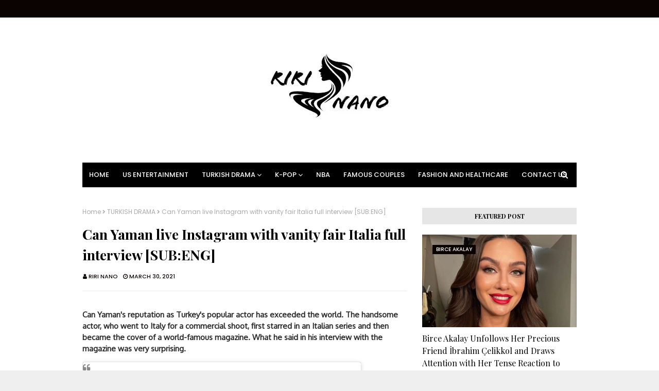

--- FILE ---
content_type: text/html; charset=utf-8
request_url: https://www.google.com/recaptcha/api2/aframe
body_size: 271
content:
<!DOCTYPE HTML><html><head><meta http-equiv="content-type" content="text/html; charset=UTF-8"></head><body><script nonce="2KhWIRkFjkOGImxVYv0qKg">/** Anti-fraud and anti-abuse applications only. See google.com/recaptcha */ try{var clients={'sodar':'https://pagead2.googlesyndication.com/pagead/sodar?'};window.addEventListener("message",function(a){try{if(a.source===window.parent){var b=JSON.parse(a.data);var c=clients[b['id']];if(c){var d=document.createElement('img');d.src=c+b['params']+'&rc='+(localStorage.getItem("rc::a")?sessionStorage.getItem("rc::b"):"");window.document.body.appendChild(d);sessionStorage.setItem("rc::e",parseInt(sessionStorage.getItem("rc::e")||0)+1);localStorage.setItem("rc::h",'1769220323864');}}}catch(b){}});window.parent.postMessage("_grecaptcha_ready", "*");}catch(b){}</script></body></html>

--- FILE ---
content_type: text/javascript; charset=UTF-8
request_url: https://www.riri-nano.com/feeds/posts/default/-/Can%20Yaman?alt=json-in-script&max-results=3&callback=jQuery1124014971616757284778_1769220321700&_=1769220321701
body_size: 8861
content:
// API callback
jQuery1124014971616757284778_1769220321700({"version":"1.0","encoding":"UTF-8","feed":{"xmlns":"http://www.w3.org/2005/Atom","xmlns$openSearch":"http://a9.com/-/spec/opensearchrss/1.0/","xmlns$blogger":"http://schemas.google.com/blogger/2008","xmlns$georss":"http://www.georss.org/georss","xmlns$gd":"http://schemas.google.com/g/2005","xmlns$thr":"http://purl.org/syndication/thread/1.0","id":{"$t":"tag:blogger.com,1999:blog-8359495457589711343"},"updated":{"$t":"2026-01-23T12:20:36.485-08:00"},"category":[{"term":"TURKISH DRAMA"},{"term":"Can Yaman"},{"term":"Demet Özdemir"},{"term":"Hande Erçel"},{"term":"Kerem Bürsin"},{"term":"Mert Ramazan Demir"},{"term":"Afra Saraçoglu"},{"term":"Burak Deniz"},{"term":"Kıvanç Tatlıtuğ"},{"term":"Alp Navruz"},{"term":"Çağatay Ulusoy"},{"term":"Blackpink"},{"term":"Serkan Çayoğlu"},{"term":"K-pop"},{"term":"Barış Arduç"},{"term":"Kadir Doğulu"},{"term":"BTS"},{"term":"Mert Yazıcıoğlu"},{"term":"Furkan Andıç"},{"term":"Burak Özçivit"},{"term":"US Entertainment"},{"term":"Serenay Sarıkaya"},{"term":"Kim TaeHyung"},{"term":"Hafsanur Sancaktutan"},{"term":"İbrahim Çelikkol"},{"term":"Birce Akalay"},{"term":"JISOO"},{"term":"Cemre Baysel"},{"term":"Pınar Deniz"},{"term":"Dilan Çiçek Deniz"},{"term":"Engin Akyürek"},{"term":"Melisa Döngel"},{"term":"Onur Seyit Yaran"},{"term":"Burcu Özberk"},{"term":"Devrim Özkan"},{"term":"EXO"},{"term":"Ayça Ayşin Turan"},{"term":"Rabia Soytürk"},{"term":"Akın Akınözü"},{"term":"Alina Boz"},{"term":"Kaan Urgancıoğlu"},{"term":"TWICE"},{"term":"Elçin Sangu"},{"term":"Famous Couples"},{"term":"K-drama"},{"term":"Kaan Yıldırım"},{"term":"Kubilay Aka"},{"term":"Aras Bulut İynemli"},{"term":"K-netizens"},{"term":"Cha Eunwoo"},{"term":"Melisa Aslı Pamuk"},{"term":"Miray Daner"},{"term":"NBA"},{"term":"Yiğit Koçak"},{"term":"İrem Helvacıoğlu"},{"term":"Şükrü Özyıldız"},{"term":"Aytaç Şaşmaz"},{"term":"Berk Atan"},{"term":"Özge Gürel"},{"term":"Bige Önal"},{"term":"Caner Topçu"},{"term":"Eda Ece"},{"term":"Halit Özgür Sarı"},{"term":"Kenan İmirzalıoğlu"},{"term":"Monsta X"},{"term":"Nilperi Şahinkaya"},{"term":"Tolga Sarıtaş"},{"term":"Alperen Duymaz"},{"term":"Beren Saat"},{"term":"Boran Kuzum"},{"term":"Burak Çelik"},{"term":"Ebru Şahin"},{"term":"Ekin Mert Daymaz"},{"term":"Park Seo-joon"},{"term":"Selin Şekerci"},{"term":"Sümeyye Aydoğan"},{"term":"Taylor Swift"},{"term":"Tuba Büyüküstün"},{"term":"Ali Öner"},{"term":"Anitta"},{"term":"Aslıhan Malbora"},{"term":"Bahar Şahin"},{"term":"Bensu Soral"},{"term":"Beril Pozam"},{"term":"Buğra Gülsoy"},{"term":"Cansu Dere"},{"term":"Cristiano Ronaldo"},{"term":"Doğukan Güngör"},{"term":"Elçin Afacan"},{"term":"Enes Koçak"},{"term":"Fashion and Healthcare"},{"term":"Furkan Palalı"},{"term":"Hazal Subaşı"},{"term":"Hilal Altınbilek"},{"term":"JIMIN"},{"term":"Jungkook"},{"term":"Moonbin"},{"term":"Murat Yıldırım"},{"term":"Neslihan Atagül"},{"term":"Nesrin Cavadzade"},{"term":"Shawn Mendes"},{"term":"Squid Game"},{"term":"TOMORROW X TOGETHER"},{"term":"Tarık Emir Tekin"},{"term":"Özge Yağız"},{"term":"Öznur Serçeler"},{"term":"İlhan Şen"},{"term":"Aras Aydın"},{"term":"Başak Gümülcinelioğlu"},{"term":"Bestemsu Özdemir"},{"term":"Burak Berkay Akgül"},{"term":"Burak Dakak"},{"term":"Buçe Buse Kahraman"},{"term":"Büşra Develi"},{"term":"Carlos Sainz"},{"term":"Chase Stokes"},{"term":"Czn Burak"},{"term":"Didem Balçın"},{"term":"Education"},{"term":"Emre Altuğ"},{"term":"Emre Kıvılcım"},{"term":"Francesca Chillemi"},{"term":"Han So-hee"},{"term":"Hazal Kaya"},{"term":"Hazal Türesan"},{"term":"Helin Kandemir"},{"term":"Idris Nebi Taskan"},{"term":"Kardeşlerim"},{"term":"Kim Soo-hyun"},{"term":"Kylie Jenner"},{"term":"Lizge Cömert"},{"term":"Merve Dizdar"},{"term":"Min Hee-jin"},{"term":"NewJeans"},{"term":"Neymar Jr"},{"term":"Onur Büyüktopçu"},{"term":"Onur Tuna"},{"term":"Ozan Akbaba"},{"term":"Saif Ali Khan"},{"term":"Selçuk Yöntem"},{"term":"Seray Kaya"},{"term":"Su Burcu Yazgı Coşkun"},{"term":"Taner Ölmez"},{"term":"Yiğit Kirazcı"},{"term":"Çağlar Ertuğrul"},{"term":"İlayda Alişan"},{"term":"İsmail  Şaşmaz"}],"title":{"type":"text","$t":"RIRI NANO"},"subtitle":{"type":"html","$t":""},"link":[{"rel":"http://schemas.google.com/g/2005#feed","type":"application/atom+xml","href":"https:\/\/www.riri-nano.com\/feeds\/posts\/default"},{"rel":"self","type":"application/atom+xml","href":"https:\/\/www.blogger.com\/feeds\/8359495457589711343\/posts\/default\/-\/Can+Yaman?alt=json-in-script\u0026max-results=3"},{"rel":"alternate","type":"text/html","href":"https:\/\/www.riri-nano.com\/search\/label\/Can%20Yaman"},{"rel":"hub","href":"http://pubsubhubbub.appspot.com/"},{"rel":"next","type":"application/atom+xml","href":"https:\/\/www.blogger.com\/feeds\/8359495457589711343\/posts\/default\/-\/Can+Yaman\/-\/Can+Yaman?alt=json-in-script\u0026start-index=4\u0026max-results=3"}],"author":[{"name":{"$t":"Unknown"},"email":{"$t":"noreply@blogger.com"},"gd$image":{"rel":"http://schemas.google.com/g/2005#thumbnail","width":"16","height":"16","src":"https:\/\/img1.blogblog.com\/img\/b16-rounded.gif"}}],"generator":{"version":"7.00","uri":"http://www.blogger.com","$t":"Blogger"},"openSearch$totalResults":{"$t":"1716"},"openSearch$startIndex":{"$t":"1"},"openSearch$itemsPerPage":{"$t":"3"},"entry":[{"id":{"$t":"tag:blogger.com,1999:blog-8359495457589711343.post-5227962389521192817"},"published":{"$t":"2026-01-20T06:30:00.000-08:00"},"updated":{"$t":"2026-01-20T06:30:38.031-08:00"},"category":[{"scheme":"http://www.blogger.com/atom/ns#","term":"Can Yaman"}],"title":{"type":"text","$t":"Yılmaz Morgül Shows Off His Muscles — And Challenges Can Yaman"},"content":{"type":"html","$t":"\u003Cbr \/\u003E\u003Cdiv class=\"separator\" style=\"clear: both; text-align: center;\"\u003E\u003Ca href=\"https:\/\/blogger.googleusercontent.com\/img\/b\/R29vZ2xl\/AVvXsEhnMRjM2suGXKIMhTnqE-LUaByCp_yD-ZqfoVWVgUewp3ZgDlCNStKozSW9YsHxlLhGc_zxOF-Y3QKFEZgxcLdG_pyKIM_1wdjp_46IEpPDA9sDrvkd-FjUqNQ1lviSeUT-QoGwMIgSnOMt1I0WqNJgmHKE6p9T8qcPw3UvwzSojUYiPr91dEpIipH7hzw\/s1200\/Sans%20titre%20(Vid%C3%A9o%20mobile)%20(72).jpg\" imageanchor=\"1\" style=\"margin-left: 1em; margin-right: 1em;\"\u003E\u003Cimg border=\"0\" data-original-height=\"675\" data-original-width=\"1200\" src=\"https:\/\/blogger.googleusercontent.com\/img\/b\/R29vZ2xl\/AVvXsEhnMRjM2suGXKIMhTnqE-LUaByCp_yD-ZqfoVWVgUewp3ZgDlCNStKozSW9YsHxlLhGc_zxOF-Y3QKFEZgxcLdG_pyKIM_1wdjp_46IEpPDA9sDrvkd-FjUqNQ1lviSeUT-QoGwMIgSnOMt1I0WqNJgmHKE6p9T8qcPw3UvwzSojUYiPr91dEpIipH7hzw\/s600\/Sans%20titre%20(Vid%C3%A9o%20mobile)%20(72).jpg\" \/\u003E\u003C\/a\u003E\u003C\/div\u003E\u003Cbr \/\u003E\u003Cdiv\u003E\u003Cbr \/\u003E\u003C\/div\u003E\u003Cdiv\u003E\u003Cspan style=\"font-family: Roboto; font-size: medium;\"\u003EFamous singer Yılmaz Morgül, who was hospitalized in recent days, is making headlines again — but this time for a completely different reason. Morgül showed off his muscles and threw down a challenge to Can Yaman.\u003Cbr \/\u003E\u003Cbr \/\u003EAfter worrying fans when he was recently taken to the hospital, Morgül is now back in the spotlight for something unexpected. Known for the statements he makes from time to time, the singer had previously asked followers to keep him in their prayers. In a video he shared after feeling unwell, he said: “I have to stay here for treatment for three days. The intense pace and the deep sadness of losing my mother sometimes land me in the hospital.”\u003Cbr \/\u003E\u003Cbr \/\u003EThis time, however, the artist grabbed attention by flexing his muscles and challenging Can Yaman. Alongside his photo, he added the note: “Bring it on, Can Yaman.”\u003C\/span\u003E\u003C\/div\u003E\u003Cdiv\u003E\u003Cbr \/\u003E\u003C\/div\u003E\u003Cdiv class=\"separator\" style=\"clear: both; text-align: center;\"\u003E\u003Ca href=\"https:\/\/blogger.googleusercontent.com\/img\/b\/R29vZ2xl\/[base64]\/s600\/Sans%20titre%20(Vid%C3%A9o%20mobile)%20(600%20x%20400%20px)%20(7).jpg\" imageanchor=\"1\" style=\"margin-left: 1em; margin-right: 1em;\"\u003E\u003Cimg border=\"0\" data-original-height=\"400\" data-original-width=\"600\" src=\"https:\/\/blogger.googleusercontent.com\/img\/b\/R29vZ2xl\/[base64]\/s600\/Sans%20titre%20(Vid%C3%A9o%20mobile)%20(600%20x%20400%20px)%20(7).jpg\" \/\u003E\u003C\/a\u003E\u003C\/div\u003E\u003Cbr \/\u003E\u003Cdiv\u003E\u003Cbr \/\u003E\u003C\/div\u003E"},"link":[{"rel":"replies","type":"application/atom+xml","href":"https:\/\/www.riri-nano.com\/feeds\/5227962389521192817\/comments\/default","title":"Post Comments"},{"rel":"replies","type":"text/html","href":"https:\/\/www.riri-nano.com\/2026\/01\/ylmaz-morgul-shows-off-his-muscles-and.html#comment-form","title":"0 Comments"},{"rel":"edit","type":"application/atom+xml","href":"https:\/\/www.blogger.com\/feeds\/8359495457589711343\/posts\/default\/5227962389521192817"},{"rel":"self","type":"application/atom+xml","href":"https:\/\/www.blogger.com\/feeds\/8359495457589711343\/posts\/default\/5227962389521192817"},{"rel":"alternate","type":"text/html","href":"https:\/\/www.riri-nano.com\/2026\/01\/ylmaz-morgul-shows-off-his-muscles-and.html","title":"Yılmaz Morgül Shows Off His Muscles — And Challenges Can Yaman"}],"author":[{"name":{"$t":"Unknown"},"email":{"$t":"noreply@blogger.com"},"gd$image":{"rel":"http://schemas.google.com/g/2005#thumbnail","width":"16","height":"16","src":"https:\/\/img1.blogblog.com\/img\/b16-rounded.gif"}}],"media$thumbnail":{"xmlns$media":"http://search.yahoo.com/mrss/","url":"https:\/\/blogger.googleusercontent.com\/img\/b\/R29vZ2xl\/AVvXsEhnMRjM2suGXKIMhTnqE-LUaByCp_yD-ZqfoVWVgUewp3ZgDlCNStKozSW9YsHxlLhGc_zxOF-Y3QKFEZgxcLdG_pyKIM_1wdjp_46IEpPDA9sDrvkd-FjUqNQ1lviSeUT-QoGwMIgSnOMt1I0WqNJgmHKE6p9T8qcPw3UvwzSojUYiPr91dEpIipH7hzw\/s72-c\/Sans%20titre%20(Vid%C3%A9o%20mobile)%20(72).jpg","height":"72","width":"72"},"thr$total":{"$t":"0"}},{"id":{"$t":"tag:blogger.com,1999:blog-8359495457589711343.post-3923229265992391537"},"published":{"$t":"2026-01-11T22:12:00.000-08:00"},"updated":{"$t":"2026-01-11T22:12:29.679-08:00"},"category":[{"scheme":"http://www.blogger.com/atom/ns#","term":"Can Yaman"}],"title":{"type":"text","$t":"Can Yaman’s Athletic Trainer: Drugs? Impossible. He Wouldn’t Have Survived the Sandokan Workouts..."},"content":{"type":"html","$t":"\u003Cdiv\u003E\u003Cspan style=\"font-family: Unbounded; font-size: medium;\"\u003E\u003Cbr \/\u003E\u003C\/span\u003E\u003C\/div\u003E\u003Cspan style=\"font-family: Unbounded; font-size: medium;\"\u003E\u003Cdiv\u003E\u003Cdiv class=\"separator\" style=\"clear: both; text-align: center;\"\u003E\u003Ca href=\"https:\/\/blogger.googleusercontent.com\/img\/b\/R29vZ2xl\/AVvXsEiyqqZR0lfXZ8UJR3WsLzSsxmxgxlKFAjvGks9zlWqJ9frfVtNSPSevmFiUmsAduWVGMaEGz9XsXv0nQD4tMiznw-hpgqEu56zqjMFnYX40goW5i6MTEhlzPzm2WRaeWcLADvXRZdQ7PW9hXxwv5QFK4t9-1RL2X4uwZsxWrzT7ep868jQw60lu4Qrv4_Y\/s1200\/Sans%20titre%20(Vid%C3%A9o%20mobile)%20(61).jpg\" imageanchor=\"1\" style=\"margin-left: 1em; margin-right: 1em;\"\u003E\u003Cimg border=\"0\" data-original-height=\"675\" data-original-width=\"1200\" src=\"https:\/\/blogger.googleusercontent.com\/img\/b\/R29vZ2xl\/AVvXsEiyqqZR0lfXZ8UJR3WsLzSsxmxgxlKFAjvGks9zlWqJ9frfVtNSPSevmFiUmsAduWVGMaEGz9XsXv0nQD4tMiznw-hpgqEu56zqjMFnYX40goW5i6MTEhlzPzm2WRaeWcLADvXRZdQ7PW9hXxwv5QFK4t9-1RL2X4uwZsxWrzT7ep868jQw60lu4Qrv4_Y\/s16000\/Sans%20titre%20(Vid%C3%A9o%20mobile)%20(61).jpg\" \/\u003E\u003C\/a\u003E\u003C\/div\u003E\u003C\/div\u003E\u003Cdiv\u003E\u003Cbr \/\u003E\u003C\/div\u003EAfter Can Yaman was detained and later released during an anti-drug raid in Istanbul, the athletic trainer who worked with him on Sandokan spoke out: “To keep up with eight hours a day in the gym, you need a level of discipline that leaves no room for slip-ups.”\u003C\/span\u003E\u003Cdiv\u003E\u003Cspan style=\"font-family: Unbounded; font-size: medium;\"\u003E\u003Cbr \/\u003E\u003C\/span\u003E\u003C\/div\u003E\u003Cdiv\u003E\u003Cspan style=\"font-family: Unbounded; font-size: medium;\"\u003ECan Yaman, a symbol of the success of Turkish series in Italy, was stopped yesterday, January 10, for checks as part of an investigation into drug use in Istanbul’s nightlife venues. He was then released shortly afterward with no immediate consequences. Despite the quick clarification of his position, the case sparked a media storm that has pushed those who work with him to speak up about his real lifestyle.\u0026nbsp;\u003C\/span\u003E\u003C\/div\u003E\u003Cdiv\u003E\u003Cspan style=\"font-family: Unbounded; font-size: medium;\"\u003E\u003Cbr \/\u003E\u003C\/span\u003E\u003C\/div\u003E\u003Cdiv\u003E\u003Cspan style=\"font-family: Unbounded;\"\u003E\u003Cspan style=\"font-size: medium;\"\u003EHere are the words of his Sandokan athletic trainer: “He was someone who trained eight hours a day. If you do drugs, you can’t keep up a pace like that.”\u003C\/span\u003E\u003Cbr \/\u003E\u003Cbr \/\u003E\u003Cbr \/\u003E\u003C\/span\u003E\u003Ch4 style=\"text-align: left;\"\u003E\u003Cspan style=\"font-family: Unbounded;\"\u003E\u003Cspan style=\"font-size: large;\"\u003EThe Trainer’s Side of the Story\u003C\/span\u003E\u003C\/span\u003E\u003C\/h4\u003E\u003Cdiv\u003E\u003Cspan style=\"font-family: Unbounded; font-size: medium;\"\u003E\u003Cbr \/\u003E\u003C\/span\u003E\u003C\/div\u003E\u003Cdiv\u003E\u003Cspan style=\"font-family: Unbounded;\"\u003E\u003Cspan style=\"font-size: medium;\"\u003EPushing back against claims that Can Yaman lives a life of excess is Emiliano Novelli, the athletic trainer who physically transformed him for the series Sandokan. Having spent months working closely with the actor, Novelli explained to Il Messaggero why such allegations don’t align with Yaman’s athletic reality: \u003C\/span\u003E\u003Cbr \/\u003E\u003Cbr \/\u003E\u003Cspan style=\"font-size: medium;\"\u003E“It seems unbelievable to me,” said Emiliano Novelli. “I remember him as an extremely calm person—a true all-around sportsman. Someone who trained for eight hours a day. If you do drugs, you simply can’t keep up with a pace like that,” \u003C\/span\u003E\u003Cbr \/\u003E\u003Cbr \/\u003E\u003C\/span\u003E\u003Ch4 style=\"text-align: left;\"\u003E\u003Cspan style=\"font-family: Unbounded;\"\u003E\u003Cspan style=\"font-size: large;\"\u003E“Substance Use? I Would Have Noticed on Set”\u003C\/span\u003E\u003C\/span\u003E\u003C\/h4\u003E\u003Cspan style=\"font-family: Unbounded;\"\u003E\u003Cbr \/\u003E\u003Cspan style=\"font-size: medium;\"\u003EAccording to the trainer’s account, Can Yaman treats caring for his body as an absolute mission, following a strict regimen that leaves no room for any kind of physical impairment. Novelli’s surprise is rooted in his daily observations of the actor’s habits, describing him as a true “fitness purist.” \u003C\/span\u003E\u003Cbr \/\u003E\u003Cbr \/\u003E\u003Cbr \/\u003E\u003Cspan style=\"font-size: medium;\"\u003E“He followed a total, strict routine. I never once saw him slip up—because if you slip up, you don’t get abs like that. Athletes often use supplements, amino acids, or protein, but I never saw him take anything. In front of me, he only ever drank still water, at room temperature.” \u003C\/span\u003E\u003Cbr \/\u003E\u003Cbr \/\u003E\u003Cbr \/\u003E\u003Cspan style=\"font-size: medium;\"\u003EThe trainer also stressed that using substances would have affected the clear-headed focus needed for the complex action choreography filmed for TV: “You can tell if you haven’t slept or if you’re not focused.”\u003C\/span\u003E\u003Cbr \/\u003E\u003Cbr \/\u003E\u003C\/span\u003E\n  \n  \u003Cblockquote class=\"instagram-media\" data-instgrm-permalink=\"https:\/\/www.instagram.com\/p\/CMFcrv6h12K\/?utm_source=ig_embed\u0026amp;utm_campaign=loading\" data-instgrm-version=\"14\" style=\"background: rgb(255, 255, 255); border-radius: 3px; border: 0px; box-shadow: rgba(0, 0, 0, 0.5) 0px 0px 1px 0px, rgba(0, 0, 0, 0.15) 0px 1px 10px 0px; margin: 1px; max-width: 540px; min-width: 326px; padding: 0px; width: calc(100% - 2px);\"\u003E\u003Cdiv style=\"padding: 16px;\"\u003E \u003Ca href=\"https:\/\/www.instagram.com\/p\/CMFcrv6h12K\/?utm_source=ig_embed\u0026amp;utm_campaign=loading\" style=\"background: rgb(255, 255, 255); line-height: 0; padding: 0px; text-align: center; text-decoration: none; width: 100%;\" target=\"_blank\"\u003E \u003Cdiv style=\"align-items: center; display: flex; flex-direction: row;\"\u003E \u003Cdiv style=\"background-color: #f4f4f4; border-radius: 50%; flex-grow: 0; height: 40px; margin-right: 14px; width: 40px;\"\u003E\u003C\/div\u003E \u003Cdiv style=\"display: flex; flex-direction: column; flex-grow: 1; justify-content: center;\"\u003E \u003Cdiv style=\"background-color: #f4f4f4; border-radius: 4px; flex-grow: 0; height: 14px; margin-bottom: 6px; width: 100px;\"\u003E\u003C\/div\u003E \u003Cdiv style=\"background-color: #f4f4f4; border-radius: 4px; flex-grow: 0; height: 14px; width: 60px;\"\u003E\u003C\/div\u003E\u003C\/div\u003E\u003C\/div\u003E\u003Cdiv style=\"padding: 19% 0px;\"\u003E\u003C\/div\u003E \u003Cdiv style=\"display: block; height: 50px; margin: 0px auto 12px; width: 50px;\"\u003E\u003Csvg height=\"50px\" version=\"1.1\" viewbox=\"0 0 60 60\" width=\"50px\" xmlns:xlink=\"https:\/\/www.w3.org\/1999\/xlink\" xmlns=\"https:\/\/www.w3.org\/2000\/svg\"\u003E\u003Cg fill-rule=\"evenodd\" fill=\"none\" stroke-width=\"1\" stroke=\"none\"\u003E\u003Cg fill=\"#000000\" transform=\"translate(-511.000000, -20.000000)\"\u003E\u003Cg\u003E\u003Cpath d=\"M556.869,30.41 C554.814,30.41 553.148,32.076 553.148,34.131 C553.148,36.186 554.814,37.852 556.869,37.852 C558.924,37.852 560.59,36.186 560.59,34.131 C560.59,32.076 558.924,30.41 556.869,30.41 M541,60.657 C535.114,60.657 530.342,55.887 530.342,50 C530.342,44.114 535.114,39.342 541,39.342 C546.887,39.342 551.658,44.114 551.658,50 C551.658,55.887 546.887,60.657 541,60.657 M541,33.886 C532.1,33.886 524.886,41.1 524.886,50 C524.886,58.899 532.1,66.113 541,66.113 C549.9,66.113 557.115,58.899 557.115,50 C557.115,41.1 549.9,33.886 541,33.886 M565.378,62.101 C565.244,65.022 564.756,66.606 564.346,67.663 C563.803,69.06 563.154,70.057 562.106,71.106 C561.058,72.155 560.06,72.803 558.662,73.347 C557.607,73.757 556.021,74.244 553.102,74.378 C549.944,74.521 548.997,74.552 541,74.552 C533.003,74.552 532.056,74.521 528.898,74.378 C525.979,74.244 524.393,73.757 523.338,73.347 C521.94,72.803 520.942,72.155 519.894,71.106 C518.846,70.057 518.197,69.06 517.654,67.663 C517.244,66.606 516.755,65.022 516.623,62.101 C516.479,58.943 516.448,57.996 516.448,50 C516.448,42.003 516.479,41.056 516.623,37.899 C516.755,34.978 517.244,33.391 517.654,32.338 C518.197,30.938 518.846,29.942 519.894,28.894 C520.942,27.846 521.94,27.196 523.338,26.654 C524.393,26.244 525.979,25.756 528.898,25.623 C532.057,25.479 533.004,25.448 541,25.448 C548.997,25.448 549.943,25.479 553.102,25.623 C556.021,25.756 557.607,26.244 558.662,26.654 C560.06,27.196 561.058,27.846 562.106,28.894 C563.154,29.942 563.803,30.938 564.346,32.338 C564.756,33.391 565.244,34.978 565.378,37.899 C565.522,41.056 565.552,42.003 565.552,50 C565.552,57.996 565.522,58.943 565.378,62.101 M570.82,37.631 C570.674,34.438 570.167,32.258 569.425,30.349 C568.659,28.377 567.633,26.702 565.965,25.035 C564.297,23.368 562.623,22.342 560.652,21.575 C558.743,20.834 556.562,20.326 553.369,20.18 C550.169,20.033 549.148,20 541,20 C532.853,20 531.831,20.033 528.631,20.18 C525.438,20.326 523.257,20.834 521.349,21.575 C519.376,22.342 517.703,23.368 516.035,25.035 C514.368,26.702 513.342,28.377 512.574,30.349 C511.834,32.258 511.326,34.438 511.181,37.631 C511.035,40.831 511,41.851 511,50 C511,58.147 511.035,59.17 511.181,62.369 C511.326,65.562 511.834,67.743 512.574,69.651 C513.342,71.625 514.368,73.296 516.035,74.965 C517.703,76.634 519.376,77.658 521.349,78.425 C523.257,79.167 525.438,79.673 528.631,79.82 C531.831,79.965 532.853,80.001 541,80.001 C549.148,80.001 550.169,79.965 553.369,79.82 C556.562,79.673 558.743,79.167 560.652,78.425 C562.623,77.658 564.297,76.634 565.965,74.965 C567.633,73.296 568.659,71.625 569.425,69.651 C570.167,67.743 570.674,65.562 570.82,62.369 C570.966,59.17 571,58.147 571,50 C571,41.851 570.966,40.831 570.82,37.631\"\u003E\u003C\/path\u003E\u003C\/g\u003E\u003C\/g\u003E\u003C\/g\u003E\u003C\/svg\u003E\u003C\/div\u003E\u003Cdiv style=\"padding-top: 8px;\"\u003E \u003Cdiv style=\"color: #3897f0; font-family: Arial, sans-serif; font-size: 14px; font-style: normal; font-weight: 550; line-height: 18px;\"\u003EVoir cette publication sur Instagram\u003C\/div\u003E\u003C\/div\u003E\u003Cdiv style=\"padding: 12.5% 0px;\"\u003E\u003C\/div\u003E \u003Cdiv style=\"align-items: center; display: flex; flex-direction: row; margin-bottom: 14px;\"\u003E\u003Cdiv\u003E \u003Cdiv style=\"background-color: #f4f4f4; border-radius: 50%; height: 12.5px; transform: translateX(0px) translateY(7px); width: 12.5px;\"\u003E\u003C\/div\u003E \u003Cdiv style=\"background-color: #f4f4f4; flex-grow: 0; height: 12.5px; margin-left: 2px; margin-right: 14px; transform: rotate(-45deg) translateX(3px) translateY(1px); width: 12.5px;\"\u003E\u003C\/div\u003E \u003Cdiv style=\"background-color: #f4f4f4; border-radius: 50%; height: 12.5px; transform: translateX(9px) translateY(-18px); width: 12.5px;\"\u003E\u003C\/div\u003E\u003C\/div\u003E\u003Cdiv style=\"margin-left: 8px;\"\u003E \u003Cdiv style=\"background-color: #f4f4f4; border-radius: 50%; flex-grow: 0; height: 20px; width: 20px;\"\u003E\u003C\/div\u003E \u003Cdiv style=\"border-bottom: 2px solid transparent; border-left: 6px solid rgb(244, 244, 244); border-top: 2px solid transparent; height: 0px; transform: translateX(16px) translateY(-4px) rotate(30deg); width: 0px;\"\u003E\u003C\/div\u003E\u003C\/div\u003E\u003Cdiv style=\"margin-left: auto;\"\u003E \u003Cdiv style=\"border-right: 8px solid transparent; border-top: 8px solid rgb(244, 244, 244); transform: translateY(16px); width: 0px;\"\u003E\u003C\/div\u003E \u003Cdiv style=\"background-color: #f4f4f4; flex-grow: 0; height: 12px; transform: translateY(-4px); width: 16px;\"\u003E\u003C\/div\u003E \u003Cdiv style=\"border-left: 8px solid transparent; border-top: 8px solid rgb(244, 244, 244); height: 0px; transform: translateY(-4px) translateX(8px); width: 0px;\"\u003E\u003C\/div\u003E\u003C\/div\u003E\u003C\/div\u003E \u003Cdiv style=\"display: flex; flex-direction: column; flex-grow: 1; justify-content: center; margin-bottom: 24px;\"\u003E \u003Cdiv style=\"background-color: #f4f4f4; border-radius: 4px; flex-grow: 0; height: 14px; margin-bottom: 6px; width: 224px;\"\u003E\u003C\/div\u003E \u003Cdiv style=\"background-color: #f4f4f4; border-radius: 4px; flex-grow: 0; height: 14px; width: 144px;\"\u003E\u003C\/div\u003E\u003C\/div\u003E\u003C\/a\u003E\u003Cp style=\"color: #c9c8cd; font-family: Arial, sans-serif; font-size: 14px; line-height: 17px; margin-bottom: 0px; margin-top: 8px; overflow: hidden; padding: 8px 0px 7px; text-align: center; text-overflow: ellipsis; white-space: nowrap;\"\u003E\u003Ca href=\"https:\/\/www.instagram.com\/p\/CMFcrv6h12K\/?utm_source=ig_embed\u0026amp;utm_campaign=loading\" style=\"color: #c9c8cd; font-family: Arial, sans-serif; font-size: 14px; font-style: normal; font-weight: normal; line-height: 17px; text-decoration: none;\" target=\"_blank\"\u003EUne publication partagée par Emiliano Novelli (@emilianonovelli)\u003C\/a\u003E\u003C\/p\u003E\u003C\/div\u003E\u003C\/blockquote\u003E\n\u003Cscript async=\"\" src=\"\/\/www.instagram.com\/embed.js\"\u003E\u003C\/script\u003E\n  \n  \u003Ch4 style=\"text-align: left;\"\u003E\u003Cspan style=\"font-family: Unbounded;\"\u003E\u003Cspan style=\"font-size: large;\"\u003EWhy Can Yaman Was Stopped\u003C\/span\u003E\u003C\/span\u003E\u003C\/h4\u003E\u003Cspan style=\"font-family: Unbounded;\"\u003E\u003Cbr \/\u003E\u003Cspan style=\"font-size: medium;\"\u003EThe operation took place yesterday, January 10, across nine different clubs in Istanbul, involving several entertainment industry names. Can Yaman was reportedly identified after a tip-off indicating the presence of drugs in venues frequented by VIPs. Taken to the station for routine procedures, the case quickly deflated with the actor’s release. No arrest warrant had been issued against him, but speculation about his private life has not stopped.\u003C\/span\u003E\u003C\/span\u003E\u003C\/div\u003E\u003C\/div\u003E"},"link":[{"rel":"replies","type":"application/atom+xml","href":"https:\/\/www.riri-nano.com\/feeds\/3923229265992391537\/comments\/default","title":"Post Comments"},{"rel":"replies","type":"text/html","href":"https:\/\/www.riri-nano.com\/2026\/01\/can-yamans-athletic-trainer-drugs.html#comment-form","title":"2 Comments"},{"rel":"edit","type":"application/atom+xml","href":"https:\/\/www.blogger.com\/feeds\/8359495457589711343\/posts\/default\/3923229265992391537"},{"rel":"self","type":"application/atom+xml","href":"https:\/\/www.blogger.com\/feeds\/8359495457589711343\/posts\/default\/3923229265992391537"},{"rel":"alternate","type":"text/html","href":"https:\/\/www.riri-nano.com\/2026\/01\/can-yamans-athletic-trainer-drugs.html","title":"Can Yaman’s Athletic Trainer: Drugs? Impossible. He Wouldn’t Have Survived the Sandokan Workouts..."}],"author":[{"name":{"$t":"Unknown"},"email":{"$t":"noreply@blogger.com"},"gd$image":{"rel":"http://schemas.google.com/g/2005#thumbnail","width":"16","height":"16","src":"https:\/\/img1.blogblog.com\/img\/b16-rounded.gif"}}],"media$thumbnail":{"xmlns$media":"http://search.yahoo.com/mrss/","url":"https:\/\/blogger.googleusercontent.com\/img\/b\/R29vZ2xl\/AVvXsEiyqqZR0lfXZ8UJR3WsLzSsxmxgxlKFAjvGks9zlWqJ9frfVtNSPSevmFiUmsAduWVGMaEGz9XsXv0nQD4tMiznw-hpgqEu56zqjMFnYX40goW5i6MTEhlzPzm2WRaeWcLADvXRZdQ7PW9hXxwv5QFK4t9-1RL2X4uwZsxWrzT7ep868jQw60lu4Qrv4_Y\/s72-c\/Sans%20titre%20(Vid%C3%A9o%20mobile)%20(61).jpg","height":"72","width":"72"},"thr$total":{"$t":"2"}},{"id":{"$t":"tag:blogger.com,1999:blog-8359495457589711343.post-7504937040628252390"},"published":{"$t":"2026-01-11T15:54:00.000-08:00"},"updated":{"$t":"2026-01-11T15:54:53.117-08:00"},"category":[{"scheme":"http://www.blogger.com/atom/ns#","term":"Can Yaman"}],"title":{"type":"text","$t":" Can Yaman’s First Words After His Release: Dear Italian Press, Do You Really Think I Go Around with Substances?"},"content":{"type":"html","$t":"\u003Cdiv class=\"separator\" style=\"clear: both; text-align: center;\"\u003E\u003Ca href=\"https:\/\/blogger.googleusercontent.com\/img\/b\/R29vZ2xl\/AVvXsEh9eFeqdV9llyNmO6RqqBnTCPQvVqPl6znn916l-f4CPS5e4ftSvGq9MYdelEhzr-8WmywNIHeJ-CINp35SHh2wbU2rrzxLbTSkXG-ZgpsqdNHULAJHr1O_zzkGy-R-3061I3tBjUP8QzWA0fWEAAd7Zk_6s8EqYhqmKKD4vnCqa6ykxChJjlVCfU1GoHE\/s1200\/Sans%20titre%20(Vid%C3%A9o%20mobile)%20(60).jpg\" imageanchor=\"1\" style=\"margin-left: 1em; margin-right: 1em;\"\u003E\u003Cimg border=\"0\" data-original-height=\"675\" data-original-width=\"1200\" src=\"https:\/\/blogger.googleusercontent.com\/img\/b\/R29vZ2xl\/AVvXsEh9eFeqdV9llyNmO6RqqBnTCPQvVqPl6znn916l-f4CPS5e4ftSvGq9MYdelEhzr-8WmywNIHeJ-CINp35SHh2wbU2rrzxLbTSkXG-ZgpsqdNHULAJHr1O_zzkGy-R-3061I3tBjUP8QzWA0fWEAAd7Zk_6s8EqYhqmKKD4vnCqa6ykxChJjlVCfU1GoHE\/s600\/Sans%20titre%20(Vid%C3%A9o%20mobile)%20(60).jpg\" \/\u003E\u003C\/a\u003E\u003C\/div\u003E\u003Cbr \/\u003E\u003Cspan style=\"font-family: Unbounded;\"\u003E\u003Cbr \/\u003E\u003Cbr \/\u003E\u003Cspan style=\"font-size: medium;\"\u003ECan Yaman has returned to Italy after being released just a few hours following his arrest in Istanbul as part of an anti-drug investigation. Addressing the Italian press, the actor said, “Don’t make the mistake of copying the news coming from the Bosphorus.”\u003C\/span\u003E\u003Cbr \/\u003E\u003Cbr \/\u003E\u003Cspan style=\"font-size: medium;\"\u003ECan Yaman was released within just a few hours of his arrest in Istanbul, which took place during the night between January 9 and 10 as part of an anti-drug investigation by police. After returning to Italy, the actor immediately posted on Instagram, sharing his thoughts on what had happened.\u003C\/span\u003E\u003Cbr \/\u003E\u003Cbr \/\u003E\u003C\/span\u003E\u003Ch4 style=\"text-align: left;\"\u003E\u003Cspan style=\"font-family: Unbounded;\"\u003E\u003Cspan style=\"font-size: large;\"\u003ECan Yaman’s First Words After Returning to Italy\u003C\/span\u003E\u003C\/span\u003E\u003C\/h4\u003E\u003Cspan style=\"font-family: Unbounded;\"\u003E\u003Cdiv\u003E\u003Cspan style=\"font-family: Unbounded;\"\u003E\u003Cbr \/\u003E\u003C\/span\u003E\u003C\/div\u003E\u003Cdiv\u003E\u003Cdiv class=\"separator\" style=\"clear: both; text-align: center;\"\u003E\u003Ca href=\"https:\/\/blogger.googleusercontent.com\/img\/b\/R29vZ2xl\/AVvXsEjcAmEsPjDf6XgsH47tt2etltwEAHWkxL7KGJvFW7ATIu1TaKoS0gy5drqPL0hvJnHqJ8XJlZ0tg2wOZUAbcIq6SxBHIpAXM9i5b6yCB0Cbo5fqjeSkLa08jF_6buqNuVPHU1-Hip__7KOVfevvsrFWPkP2WFGhlGr5BCSXNK2CrQa2FflWpbit5jw02OA\/s600\/Sans%20titre%20(Vid%C3%A9o%20mobile)%20(600%20x%20400%20px)%20(1).jpg\" imageanchor=\"1\" style=\"margin-left: 1em; margin-right: 1em;\"\u003E\u003Cimg border=\"0\" data-original-height=\"400\" data-original-width=\"600\" src=\"https:\/\/blogger.googleusercontent.com\/img\/b\/R29vZ2xl\/AVvXsEjcAmEsPjDf6XgsH47tt2etltwEAHWkxL7KGJvFW7ATIu1TaKoS0gy5drqPL0hvJnHqJ8XJlZ0tg2wOZUAbcIq6SxBHIpAXM9i5b6yCB0Cbo5fqjeSkLa08jF_6buqNuVPHU1-Hip__7KOVfevvsrFWPkP2WFGhlGr5BCSXNK2CrQa2FflWpbit5jw02OA\/s600\/Sans%20titre%20(Vid%C3%A9o%20mobile)%20(600%20x%20400%20px)%20(1).jpg\" \/\u003E\u003C\/a\u003E\u003C\/div\u003E\u003Cbr \/\u003E\u003C\/div\u003E\u003Cspan style=\"font-size: medium;\"\u003EAfter the arrest, the actor gave a statement to investigators, and no arrest warrant against him was ever confirmed. According to some Turkish media outlets, although Yaman was not originally a target of officers from the department investigating smuggling, narcotics, and economic crimes, he was included in the raid following a report about alleged drug use. Back in Italy, the Sandokan star pointed out that the Turkish press has often not been kind to him, while praising the care shown by the Italian press—before addressing them directly with a message:\u003C\/span\u003E\u003Cbr \/\u003E\u003Cbr \/\u003E\u003Cspan style=\"font-size: medium;\"\u003EAccording to the Turkish press, following a search, illegal substances were allegedly found on the actor. Along with him, however, fellow actress Selen Görgüzel was also arrested. Everyone stopped during the raid—which involved nine well-known venues in Turkey’s nightlife scene—was taken to the Forensic Medicine Institute to undergo blood tests.\u003C\/span\u003E\u003C\/span\u003E"},"link":[{"rel":"replies","type":"application/atom+xml","href":"https:\/\/www.riri-nano.com\/feeds\/7504937040628252390\/comments\/default","title":"Post Comments"},{"rel":"replies","type":"text/html","href":"https:\/\/www.riri-nano.com\/2026\/01\/can-yamans-first-words-after-his.html#comment-form","title":"0 Comments"},{"rel":"edit","type":"application/atom+xml","href":"https:\/\/www.blogger.com\/feeds\/8359495457589711343\/posts\/default\/7504937040628252390"},{"rel":"self","type":"application/atom+xml","href":"https:\/\/www.blogger.com\/feeds\/8359495457589711343\/posts\/default\/7504937040628252390"},{"rel":"alternate","type":"text/html","href":"https:\/\/www.riri-nano.com\/2026\/01\/can-yamans-first-words-after-his.html","title":" Can Yaman’s First Words After His Release: Dear Italian Press, Do You Really Think I Go Around with Substances?"}],"author":[{"name":{"$t":"Unknown"},"email":{"$t":"noreply@blogger.com"},"gd$image":{"rel":"http://schemas.google.com/g/2005#thumbnail","width":"16","height":"16","src":"https:\/\/img1.blogblog.com\/img\/b16-rounded.gif"}}],"media$thumbnail":{"xmlns$media":"http://search.yahoo.com/mrss/","url":"https:\/\/blogger.googleusercontent.com\/img\/b\/R29vZ2xl\/AVvXsEh9eFeqdV9llyNmO6RqqBnTCPQvVqPl6znn916l-f4CPS5e4ftSvGq9MYdelEhzr-8WmywNIHeJ-CINp35SHh2wbU2rrzxLbTSkXG-ZgpsqdNHULAJHr1O_zzkGy-R-3061I3tBjUP8QzWA0fWEAAd7Zk_6s8EqYhqmKKD4vnCqa6ykxChJjlVCfU1GoHE\/s72-c\/Sans%20titre%20(Vid%C3%A9o%20mobile)%20(60).jpg","height":"72","width":"72"},"thr$total":{"$t":"0"}}]}});